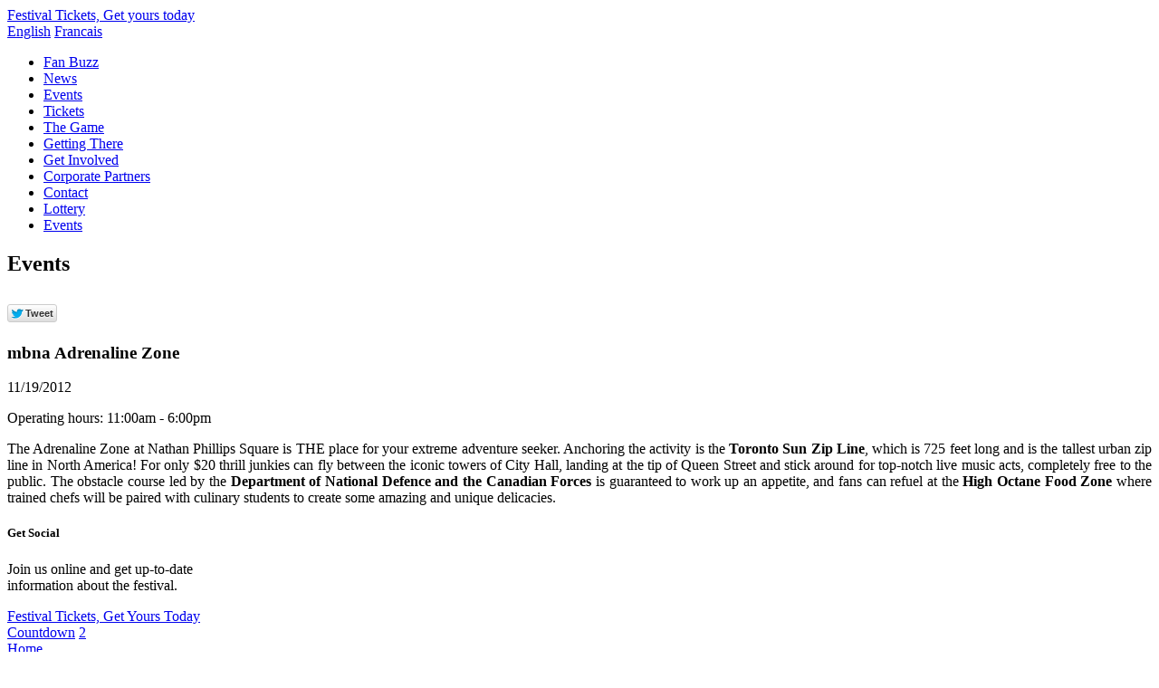

--- FILE ---
content_type: text/html; charset=utf-8
request_url: https://www.100thgreycupfestival.ca/en/events/detail/mbna-adrenaline-zone-11-19-11-00/
body_size: 7571
content:
<!DOCTYPE HTML PUBLIC "-//W3C//DTD HTML 4.01//EN" "http://www.w3.org/TR/html4/strict.dtd">
<html xmlns="http://www.w3.org/1999/xhtml" xml:lang="en" lang="en">
<head>
	<meta http-equiv="Content-Type" content="text/html; charset=UTF-8"/>
<title>
	100th Grey Cup Festival 2012 - Events
</title>
	<link rel="canonical" href="https://100thgreycupfestival.ca/en/events/detail/mbna-adrenaline-zone-11-19-11-00/" />
<meta name="keywords" content="mbna Adrenaline Zone,"/><meta name="description" content="mbna Adrenaline Zone"/>
    <link href="../../../../asset.axd_name_css_v_1.0.0.1.css" rel="stylesheet" type="text/css"/>
    <!--[if IE 7]><link href="/includes/ie7.css" rel="stylesheet" type="text/css" /><![endif]-->
    <!--[if IE 8]><link href="/includes/ie8.css" rel="stylesheet" type="text/css" /><![endif]-->
    <!--[if IE 9]><link href="/includes/ie9.css" rel="stylesheet" type="text/css" /><![endif]-->
  <script type="text/javascript">
    var gaJsHost = (("https:" == document.location.protocol) ? "https://ssl." : "http://www.");
    document.write(unescape("%3Cscript src='" + gaJsHost + "google-analytics.com/ga.js' type='text/javascript'%3E%3C/script%3E"));
  </script>
  <script type="text/javascript">
    try {
      var pageTracker = _gat._getTracker("UA-9442661-13");
    pageTracker._setDomainName("100thgreycupfestival.ca");
    pageTracker._trackPageview();
    } catch(err) {}
  </script>
</head>
<body>
    <form method="post" action="../../../../en/events/detail/mbna-adrenaline-zone-11-19-11-00/" id="ctl08">
<input type="hidden" name="__VIEWSTATE" id="__VIEWSTATE" value="/[base64]/2NPAO2cyGkUOm8D6mMsxbhQokqc0="/>
<script type="text/javascript">
//<![CDATA[
var contentTitle='mbna Adrenaline Zone';
var language='en';
var __cultureInfo = {"name":"en","numberFormat":{"CurrencyDecimalDigits":2,"CurrencyDecimalSeparator":".","IsReadOnly":false,"CurrencyGroupSizes":[3],"NumberGroupSizes":[3],"PercentGroupSizes":[3],"CurrencyGroupSeparator":",","CurrencySymbol":"$","NaNSymbol":"NaN","CurrencyNegativePattern":0,"NumberNegativePattern":1,"PercentPositivePattern":0,"PercentNegativePattern":0,"NegativeInfinitySymbol":"-Infinity","NegativeSign":"-","NumberDecimalDigits":2,"NumberDecimalSeparator":".","NumberGroupSeparator":",","CurrencyPositivePattern":0,"PositiveInfinitySymbol":"Infinity","PositiveSign":"+","PercentDecimalDigits":2,"PercentDecimalSeparator":".","PercentGroupSeparator":",","PercentSymbol":"%","PerMilleSymbol":"‰","NativeDigits":["0","1","2","3","4","5","6","7","8","9"],"DigitSubstitution":1},"dateTimeFormat":{"AMDesignator":"AM","Calendar":{"MinSupportedDateTime":"\/Date(-62135571600000)\/","MaxSupportedDateTime":"\/Date(253402300799999)\/","AlgorithmType":1,"CalendarType":1,"Eras":[1],"TwoDigitYearMax":2029,"IsReadOnly":false},"DateSeparator":"/","FirstDayOfWeek":0,"CalendarWeekRule":0,"FullDateTimePattern":"dddd, MMMM dd, yyyy h:mm:ss tt","LongDatePattern":"dddd, MMMM dd, yyyy","LongTimePattern":"h:mm:ss tt","MonthDayPattern":"MMMM dd","PMDesignator":"PM","RFC1123Pattern":"ddd, dd MMM yyyy HH\u0027:\u0027mm\u0027:\u0027ss \u0027GMT\u0027","ShortDatePattern":"M/d/yyyy","ShortTimePattern":"h:mm tt","SortableDateTimePattern":"yyyy\u0027-\u0027MM\u0027-\u0027dd\u0027T\u0027HH\u0027:\u0027mm\u0027:\u0027ss","TimeSeparator":":","UniversalSortableDateTimePattern":"yyyy\u0027-\u0027MM\u0027-\u0027dd HH\u0027:\u0027mm\u0027:\u0027ss\u0027Z\u0027","YearMonthPattern":"MMMM, yyyy","AbbreviatedDayNames":["Sun","Mon","Tue","Wed","Thu","Fri","Sat"],"ShortestDayNames":["Su","Mo","Tu","We","Th","Fr","Sa"],"DayNames":["Sunday","Monday","Tuesday","Wednesday","Thursday","Friday","Saturday"],"AbbreviatedMonthNames":["Jan","Feb","Mar","Apr","May","Jun","Jul","Aug","Sep","Oct","Nov","Dec",""],"MonthNames":["January","February","March","April","May","June","July","August","September","October","November","December",""],"IsReadOnly":false,"NativeCalendarName":"Gregorian Calendar","AbbreviatedMonthGenitiveNames":["Jan","Feb","Mar","Apr","May","Jun","Jul","Aug","Sep","Oct","Nov","Dec",""],"MonthGenitiveNames":["January","February","March","April","May","June","July","August","September","October","November","December",""]},"eras":[1,"A.D.",null,0]};//]]>
</script>
<script src="../../../../script/tvVGrPEuQhYZwrDqE9amsiN4SKbYo_-pCfxgf-jsR_n3ksBYqkp7sKrndKmQxvgKR1E7Ii8CD-0RE0_t_ffffffffbd2983fc_js_kzu2wzqtn58rjitcds34gq_axd.js" type="text/javascript"></script>
<input type="hidden" name="__EVENTVALIDATION" id="__EVENTVALIDATION" value="/wEWCgLov8asDwLp/sfpCALf490eAreAgKkNArmOpdAEAt7Xj9UCAt3Xj9UCAuCb7dAOAuSR7PUCAryF5YMFc2oyjsc75c3nkDHuvAvDvTIyG8xikXIUUA1uIkA4z9Q="/>
       <div class="shadowContainer">
    <div class="mainContainer">
        <div class="headerContainer">
                           <div class="leaderboardAd">
	<a href="/" target="_blank"></a>
</div>
            <a href="../../../../en/tickets/" class="festivalTicketsSmallBtn">Festival Tickets, Get yours today</a>
            <div class="clear"></div>
            <div class="bannerContainer">
                <span class="topLeft"></span>
                <span class="topRight"></span>
                <span class="bottomLeft"></span>
                <span class="bottomRight"></span>
              	<span class="invitationNation"><a href="../../../../en/home/"></a></span>
              	<span class="greycupLogo"><a href="../../../../en/home/"></a></span>
              	<div class="langNav"></div>
                <a href="/" class="englishBtn">English</a>
                <a href="../../../../fr/home/" class="frenchBtn">Francais</a>
            </div> <!-- end #bannerContainer -->
            <div class="navigationContainer">
               <ul>
        <li id="MainContent_ctl00_ctl05_repeater_listItem_0" class="nav1"><a href="../../../../en/fan-buzz/" id="MainContent_ctl00_ctl05_repeater_link_0">Fan Buzz</a></li>       
        <li id="MainContent_ctl00_ctl05_repeater_listItem_1" class="nav2"><a href="../../../../en/news/" id="MainContent_ctl00_ctl05_repeater_link_1">News</a></li>       
        <li id="MainContent_ctl00_ctl05_repeater_listItem_2" class="nav3"><a href="../../../../en/events/" id="MainContent_ctl00_ctl05_repeater_link_2">Events</a></li>       
        <li id="MainContent_ctl00_ctl05_repeater_listItem_3" class="nav4"><a href="../../../../en/tickets/" id="MainContent_ctl00_ctl05_repeater_link_3">Tickets</a></li>       
        <li id="MainContent_ctl00_ctl05_repeater_listItem_4" class="nav5"><a href="../../../../en/the-game/" id="MainContent_ctl00_ctl05_repeater_link_4">The Game</a></li>       
        <li id="MainContent_ctl00_ctl05_repeater_listItem_5" class="nav6"><a href="../../../../en/getting-there/" id="MainContent_ctl00_ctl05_repeater_link_5">Getting There</a></li>       
        <li id="MainContent_ctl00_ctl05_repeater_listItem_6" class="nav7"><a href="../../../../en/get-involved/" id="MainContent_ctl00_ctl05_repeater_link_6">Get Involved</a></li>       
        <li id="MainContent_ctl00_ctl05_repeater_listItem_7" class="nav8"><a href="../../../../en/corporate-partners/" id="MainContent_ctl00_ctl05_repeater_link_7">Corporate Partners</a></li>       
        <li id="MainContent_ctl00_ctl05_repeater_listItem_8" class="nav9"><a href="../../../../en/contact-us/" id="MainContent_ctl00_ctl05_repeater_link_8">Contact</a></li>       
        <li id="MainContent_ctl00_ctl05_repeater_listItem_9" class="nav10"><a href="../../../../en/lottery/" id="MainContent_ctl00_ctl05_repeater_link_9">Lottery</a></li>       
        <li id="MainContent_ctl00_ctl05_repeater_listItem_10" class="nav11"><a href="../../../../en/events-demo/" id="MainContent_ctl00_ctl05_repeater_link_10">Events</a></li>       
    </ul>
            </div> <!-- end #navigationContainer -->
        </div> <!-- end #headerContainer -->
        <div class="clear"></div>
        <div class="contentContainer">
            <div class="contentLeft">
                <div class="contentLeftContainer">
    <div class="content">
        <h2>
	Events</h2>
<div>
<div class="socialContainer">
    <div class="facebook" id="fb-root">
        <fb:like href="http://greycupnewsarticlelink.com" id="shareFB" send="false" show_faces="false" font="arial" layout="button_count"></fb:like>
    </div>
    <div class="twitter">
        <a id="shareTwitter" href="https://twitter.com/share" class="twitter-share-button" data-url="http://greycupnewsarticlelink.com/" data-text="Title of News Article" data-lang="en" data-hashtags="cfl"></a>
    </div>
    <div class="google">
        <g:plusone size="medium" id="shareGoogle" href="http://greycupnewsarticlelink.com"></g:plusone>
    </div>
</div> <!-- end #socialContainer -->
<h3 id="MainContent_ctl00_ctl12_i_title">mbna Adrenaline Zone</h3>
<p id="MainContent_ctl00_ctl12_i_date" class="date">11/19/2012</p>
<center></center>
<p><p style="text-align: justify">
	Operating hours: 11:00am - 6:00pm</p>
<p style="text-align: justify">
	The Adrenaline Zone at Nathan Phillips Square is THE place for your extreme adventure seeker. Anchoring the activity is the <strong>Toronto</strong> <strong>Sun Zip Line</strong>, which&nbsp;is 725 feet long and is the tallest urban zip line in North America!&nbsp;For only $20 thrill junkies can fly between the iconic towers of City Hall, landing at the tip of Queen Street and&nbsp;stick around for top-notch live music acts, completely free to the public.&nbsp;The obstacle course led by the <strong>Department of National Defence and the Canadian Forces </strong>is guaranteed to work up an appetite, and fans can refuel at the <strong>High Octane Food Zone</strong> where trained chefs will be paired with culinary students to create some amazing and unique delicacies.</p>
</p>
</div>
    </div> <!-- end #content -->
</div> <!-- end contentLeftContainer -->
                <div class="clear"></div>
            </div> <!-- end #contentLeft -->
            <div class="contentRight">
                   <div class="bigBoxAd">
	<a href="/" target="_blank"></a>
</div>
				<div class="getSocialContainer">
                    <div class="getSocialContent">
                        <h5>Get Social</h5>
                        <p>Join us online and get up-to-date<br>information about the festival.</p>
                        <a href="https://www.facebook.com/100thGreyCup" target="_blank"></a>
                        <a href="https://twitter.com/#!/100thGreyCup" target="_blank"></a>
                        <a href="https://www.youtube.com/user/cfltv" target="_blank"></a>
                        <a href="https://plus.google.com/111785927682886241347/" target="_blank"></a>
                    </div> <!-- end #getSocialContent -->
                </div> <!-- end #getSocialContainer -->
<a href="../../../../en/tickets/" class="festivalTicketsBtn">Festival Tickets, Get Yours Today</a>
<div class="clear"></div>
<div class="tickerBtn">
  <a href="../../../../en/100daysout/" class="tickerBanner">Countdown</a>
  <a href="../../../../en/100daysout/"><span>2</span></a>
</div> <!-- end #tickerBtn -->
<div class="rightBlueContainer appContainer" style="display: none;">
     <center></center>
     <p> Scan the QR code to download the 100th Grey Cup Festival Mobile App!</p>
     <p><br><br>By downloading this unique application, you'll get exclusive information and details about the 100th Grey Cup Festival including:</p>
     <ul>
     	<li>Event notifications</li>
     	<li>News Updates</li>
     	<li>Ticket Sales</li>
     	<li>and more</li>
     </ul>
</div> <!-- end #rightBlueContainer -->
                   <div class="clear"></div>
            </div> <!-- end #contentRight -->
        </div> <!-- end #contentContainer -->
        <div class="clear"></div>
        <div class="footerContainer">
                        <div class="footerNavLeft">
        <a href="../../../../en/home/" id="MainContent_ctl00_ctl31_repeater_link_0">Home</a><br>
        <a href="../../../../en/fan-buzz/" id="MainContent_ctl00_ctl31_repeater_link_1">Fan Buzz</a><br>
        <a href="../../../../en/news/" id="MainContent_ctl00_ctl31_repeater_link_2">News</a><br>
        <a href="../../../../en/events/" id="MainContent_ctl00_ctl31_repeater_link_3">Events</a><br>
        <a href="../../../../en/tickets/" id="MainContent_ctl00_ctl31_repeater_link_4">Tickets</a><br>
        <a href="../../../../en/the-game/" id="MainContent_ctl00_ctl31_repeater_link_5">The Game</a><br>
    </div>
<div class="footerNavRight">
        <a href="../../../../en/getting-there/" id="MainContent_ctl00_ctl31_repeater1_link_0">Getting There</a><br>       
        <a href="../../../../en/get-involved/" id="MainContent_ctl00_ctl31_repeater1_link_1">Get Involved</a><br>       
        <a href="../../../../en/corporate-partners/" id="MainContent_ctl00_ctl31_repeater1_link_2">Corporate Partners</a><br>       
        <a href="../../../../en/contact-us/" id="MainContent_ctl00_ctl31_repeater1_link_3">Contact</a><br>       
    </div>
            <div class="footerVertDividerLeft"></div>
            <div class="footerSocial">
                <h4>Follow the Festival</h4>
                <a href="https://www.facebook.com/100thGreyCup" target="_blank"></a>
                <a href="https://twitter.com/#!/100thGreyCup" target="_blank"></a>
                <a href="https://www.youtube.com/user/cfltv" target="_blank"></a>
                <a href="https://plus.google.com/111785927682886241347/" target="_blank"></a>
            </div> <!-- end #footerSocial -->
			<div class="footerNewsletter">
                <h4>Sign Up for Our Newsletter</h4>
                <input type="text" value="Enter Email Address" onfocus="clearText(this)" onblur="clearText(this)" id="newsletterEmail"> <a href="#" class="footerSubmitBtn showNewsletter">Submit</a>
            </div> <!-- end #footerNewsletter -->
            <div class="footerVertDividerRight"></div>
			<div class="footerPartners">
                <h4>Premiere Corporate Partners</h4>
              	<a href="http://www.scotiabank.com/ca/en/0,0,2,00.html" target="_blank"></a>
              	<a href="http://www.molsoncanadian.ca/en/Index.aspx" target="_blank"></a>
              	<a href="http://www.torontosun.com/" target="_blank"></a><br>
              	<a href="http://www.nationalpost.com/index.html" target="_blank"></a>
                <a href="http://www.nissan.ca/" target="_blank"></a>
                <a href="http://telus.com/regionselect.html" target="_blank"></a>
            </div> <!-- end #footerPartners -->
            <div class="footerHorizontalDivider">
                <div class="fleft">Copyright &copy; 100th Grey Cup Festival</div>
              <div class="fright"><a href="../../../../en/privacy-policy/">Privacy Policy</a> | <a href="http://cfl.ca/page/terms-of-use" target="_blank">Terms of Use</a></div>
            </div>
            <span class="footerLogo"></span>
        </div> <!-- end #footerContainer -->
        <!-- DISPLAY YOUTUBE VIDEO PLAYER -->
        <div class="overlay_mediaContainer" style="display: none;">
            <a href="#" class="closeBtn" id="closeVideo">Close</a>
            <div id="player"></div>
        </div>
                <div class="overlay_newsletterContainer" style="display: none;">
            <a href="#" class="closeBtn" id="closeForm">Close</a>
            <div class="formContainer">
              <div id="MainContent_ctl00_ctl35_i_pnlNewsletterSignup">
            <h5>Sign Up For Our Newsletter</h5>
            <div id="MainContent_ctl00_ctl35_thankYouArea" class="alert-error" style="display:none;">
                <p>Thanks for signing up!</p>
            </div><div class="clear"></div>
            <div id="MainContent_ctl00_ctl35_optInErrorArea" class="alert-error" style="display:none;">
                <p>To sign up, you must confirm you would like to be opted in to at least one communication.</p>
            </div><div class="clear"></div>
            <div id="MainContent_ctl00_ctl35_emailExistsArea" class="alert-error" style="display:none;">
                <p>The email address entered is already in our database. Thank you.</p>
            </div><div class="clear"></div>
            <p class="legal red">* Required</p>
            <label>First Name<sup>*</sup></label>
            <input name="ctl00$MainContent$ctl00$ctl35$in_firstname" type="text" id="MainContent_ctl00_ctl35_in_firstname" class=""/>
            <br>
            <label>Last Name<sup>*</sup></label>
            <input name="ctl00$MainContent$ctl00$ctl35$in_lastname" type="text" id="MainContent_ctl00_ctl35_in_lastname" class=""/>
            <br>
            <label>Email<sup>*</sup></label>
            <input name="ctl00$MainContent$ctl00$ctl35$in_email" type="text" id="MainContent_ctl00_ctl35_in_email" class="newsletterEmail" onblur="clearText(this)" onfocus="clearText(this)"/>
            <br>
            <label>Phone<sup>*</sup></label>
            <input name="ctl00$MainContent$ctl00$ctl35$in_phone" type="text" id="MainContent_ctl00_ctl35_in_phone" class=""/>
            <br>
            <input name="ctl00$MainContent$ctl00$ctl35$in_opt1" type="checkbox" id="MainContent_ctl00_ctl35_in_opt1"/>
            <label class="optIn">Opt in for future communication from the 100th Grey Cup Festival and the Toronto Argonauts Football Club.</label>
            <br><br><br>
            <div class="clear"></div>
            <input name="ctl00$MainContent$ctl00$ctl35$in_opt2" type="checkbox" id="MainContent_ctl00_ctl35_in_opt2"/>
            <label class="optIn">Opt in for future communication from the CFL and its member teams.</label>
            <br><br><br>
            <label>Verification Code<sup>*</sup></label>
            <input name="ctl00$MainContent$ctl00$ctl35$in_captcha" type="text" id="MainContent_ctl00_ctl35_in_captcha" class=""/>
            <a id="MainContent_ctl00_ctl35_i_btnRefreshCaptcha" href="javascript:__doPostBack('ctl00$MainContent$ctl00$ctl35$i_btnRefreshCaptcha','')"><input type="hidden" name="newsletter-signup-captcha" value="0172518b32a94bb0ba036c2687f4f9b8"/>
</a>
            <br>
            <p class="formInstruction">Type in the content you see in the box to the top.<br>Click the image to see a different image.</p>
            <input type="submit" name="ctl00$MainContent$ctl00$ctl35$i_btnSubmit" value="Submit" onclick="javascript:WebForm_DoPostBackWithOptions(new WebForm_PostBackOptions(&quot;/&quot;/&quot;&quot;/&quot;&quot;, &quot;&quot;, false, false))" id="MainContent_ctl00_ctl35_i_btnSubmit" class="submitBtn"/>
</div>            
            </div> <!-- end #formContainer -->
        </div> <!-- end #overlay_newsletterContainer -->
    </div> <!-- end #mainContainer -->
  	<div class="clear"></div>
</div> <!-- end #shadowContainer -->
<div class="fogOverlay" style="display: none;"></div>
    </form>
<script type="text/javascript" src="../../../../asset.axd_name_js_v_1.0.0.1.js"></script>
<script type="text/javascript">
//<![CDATA[
jQuery(document).ready(function(){
$('body').addClass('events').addClass('en');
            // NEWSLETTER FORM
            $(".showNewsletter").click(function() {                            
                $(".fogOverlay, .overlay_newsletterContainer").hide().fadeIn(500);
                $(".newsletterEmail").attr("value",$("#newsletterEmail").val());
                $(".alert-error").hide();
                return false;
            });
});
//]]>
</script>    
    <script type="text/javascript" src="https://connect.facebook.net/en_US/all.js#xfbml=1"></script>
    <script type="text/javascript" src="../../../../widgets.js"></script>
    <script type="text/javascript">
        (function () {
            var po = document.createElement('script'); po.type = 'text/javascript'; po.async = true;
            po.src = '../../../../js/plusone.js';
            var s = document.getElementsByTagName('script')[0]; s.parentNode.insertBefore(po, s);
        })();
    </script>
<script defer src="https://static.cloudflareinsights.com/beacon.min.js/vcd15cbe7772f49c399c6a5babf22c1241717689176015" integrity="sha512-ZpsOmlRQV6y907TI0dKBHq9Md29nnaEIPlkf84rnaERnq6zvWvPUqr2ft8M1aS28oN72PdrCzSjY4U6VaAw1EQ==" data-cf-beacon='{"version":"2024.11.0","token":"63fe6b38855141b7b722657cdf33a9d2","r":1,"server_timing":{"name":{"cfCacheStatus":true,"cfEdge":true,"cfExtPri":true,"cfL4":true,"cfOrigin":true,"cfSpeedBrain":true},"location_startswith":null}}' crossorigin="anonymous"></script>
</body>
</html>

--- FILE ---
content_type: text/css
request_url: https://www.100thgreycupfestival.ca/asset.axd_name_css_v_1.0.0.1.css
body_size: 3077
content:
<!DOCTYPE html>
<html lang="en-US">
<head>
<meta charset="UTF-8" />
<meta name="viewport" content="width=device-width" />
<title>100th Grey Cup Festival</title>
<link rel="profile" href="http://gmpg.org/xfn/11" />
<link rel="pingback" href="http://100thgreycupfestival.ca/xmlrpc.php" />
<!--[if lt IE 9]>
<script src="http://100thgreycupfestival.ca/wp-content/themes/mog/js/html5.js" type="text/javascript"></script>
<![endif]-->
<link rel="alternate" type="application/rss+xml" title="100th Grey Cup Festival &raquo; Feed" href="http://100thgreycupfestival.ca/feed" />
<link rel="alternate" type="application/rss+xml" title="100th Grey Cup Festival &raquo; Comments Feed" href="http://100thgreycupfestival.ca/comments/feed" />
<link rel='stylesheet' id='opensans-css'  href='//fonts.googleapis.com/css?family=Open+Sans&#038;ver=3.5.2' type='text/css' media='all' />
<link rel='stylesheet' id='josefinslab-css'  href='//fonts.googleapis.com/css?family=Josefin+Slab%3A600&#038;ver=3.5.2' type='text/css' media='all' />
<link rel='stylesheet' id='style-css'  href='http://100thgreycupfestival.ca/wp-content/themes/mog/style.css?ver=3.5.2' type='text/css' media='all' />
<link rel='stylesheet' id='main-css'  href='http://100thgreycupfestival.ca/wp-content/themes/mog/main.css?ver=3.5.2' type='text/css' media='all' />
<script type='text/javascript' src='http://100thgreycupfestival.ca/wp-includes/js/jquery/jquery.js?ver=1.8.3'></script>
<link rel="EditURI" type="application/rsd+xml" title="RSD" href="http://100thgreycupfestival.ca/xmlrpc.php?rsd" />
<link rel="wlwmanifest" type="application/wlwmanifest+xml" href="http://100thgreycupfestival.ca/wp-includes/wlwmanifest.xml" /> 
<meta name="generator" content="WordPress 3.5.2" />

<!-- All in One SEO Pack 2.0.2 by Michael Torbert of Semper Fi Web Design[122,168] -->
<meta name="description" content="http://www.youtube.com/watch?v=KQwgjXiVv1c The Toronto Argonauts capped off a great football season in 2012, with a crushing Grey Cup victory. The Argos faced" />

<link rel="canonical" href="http://100thgreycupfestival.ca" />
<!-- /all in one seo pack -->
<style type="text/css" id="custom-background-css">
body.custom-background { background-color: #ffffff; }
</style>
</head>

<body class="home blog custom-background">
<div id="page" class="hfeed site">
		<header id="masthead" class="site-header" role="banner">
		<hgroup>
			<h1 class="site-title"><a href="http://100thgreycupfestival.ca/" title="100th Grey Cup Festival" rel="home">100th Grey Cup Festival</a></h1>
			<h2 class="site-description">Grey Cup 2012</h2>
		</hgroup>

		<nav role="navigation" class="site-navigation main-navigation">
			<h1 class="assistive-text">Menu</h1>
			<div class="assistive-text skip-link"><a href="#content" title="Skip to content">Skip to content</a></div>

			<div class="menu"><ul id="menu-main-menu" class=""><li id="menu-item-72" class="menu-item menu-item-type-custom menu-item-object-custom current-menu-item current_page_item menu-item-home menu-item-72"><a href="http://100thgreycupfestival.ca/">Home</a>
<ul class="sub-menu">
	<li id="menu-item-66" class="menu-item menu-item-type-post_type menu-item-object-page menu-item-66"><a title="Home English" href="http://100thgreycupfestival.ca/en/home">Home English</a></li>
	<li id="menu-item-63" class="menu-item menu-item-type-post_type menu-item-object-page menu-item-63"><a title="Home French" href="http://100thgreycupfestival.ca/fr/home">Home French</a></li>
</ul>
</li>
<li id="menu-item-64" class="menu-item menu-item-type-post_type menu-item-object-page menu-item-64"><a title="Events" href="http://100thgreycupfestival.ca/en/events">Events</a></li>
<li id="menu-item-65" class="menu-item menu-item-type-post_type menu-item-object-page menu-item-65"><a title="Tickets" href="http://100thgreycupfestival.ca/en/tickets">Tickets</a>
<ul class="sub-menu">
	<li id="menu-item-75" class="menu-item menu-item-type-post_type menu-item-object-page menu-item-75"><a href="http://100thgreycupfestival.ca/page/grey-cup-tickets">grey-cup-tickets</a></li>
</ul>
</li>
<li id="menu-item-73" class="menu-item menu-item-type-post_type menu-item-object-page menu-item-73"><a title="Lottery" href="http://100thgreycupfestival.ca/en/lottery">Lottery</a></li>
<li id="menu-item-74" class="menu-item menu-item-type-post_type menu-item-object-page menu-item-74"><a title="Festival Events" href="http://100thgreycupfestival.ca/page/100th-grey-cup-festival-events">Festival Events</a></li>
</ul></div>		</nav><!-- .site-navigation .main-navigation -->
	</header><!-- #masthead .site-header -->

	<div id="main" class="site-main">

		<div id="primary" class="content-area">
			<div id="content" class="site-content" role="main">

											
					
<article id="post-77" class="post-77 post type-post status-publish format-standard hentry category-cfl-grey-cup">
	<header class="entry-header">
		<h1 class="entry-title"><a href="http://100thgreycupfestival.ca/cfl-grey-cup/2012-grey-cup-champions" title="Permalink to Argonauts beat Stampeders for the 2012 Grey Cup!" rel="bookmark">Argonauts beat Stampeders for the 2012 Grey Cup!</a></h1>

				<div class="entry-meta">
			<a href="http://100thgreycupfestival.ca/cfl-grey-cup/2012-grey-cup-champions" title="" rel="bookmark"><time class="entry-date" datetime=""></time></a><span class="byline"> by <span class="author vcard"><a class="url fn n" href="http://100thgreycupfestival.ca/author/hellokitty" title="View all posts by hellokitty" rel="author">hellokitty</a></span></span>		</div><!-- .entry-meta -->
			</header><!-- .entry-header -->

		<div class="entry-content">
		<p><iframe width="640" height="360" src="http://www.youtube.com/embed/KQwgjXiVv1c?feature=oembed" frameborder="0" allowfullscreen></iframe></p>
<p dir="ltr">The Toronto Argonauts capped off a great football season in 2012, with a crushing Grey Cup victory. The Argos faced off against the Stampeders at the Roger&#8217;s Centre in Toronto amidst thousands of blue and white fans cheering on the home team. A tight defense was played by both teams, as interceptions only happened on few occasions. Wide receiver Chad Owens traversed the field throughout the first half of the game, leading the team in yards. The game finished for him after the 3rd quarter when he tore a ligament in his calf, while being tackled by the opposing team&#8217;s linebacker. He managed 1 touchdown before injury.</p>
<p>Calgary was led by quarterback Drew Tate who threw 10,000 yards for the season. In the 2nd quarter Tate threw an incomplete pass that then gave possession to Toronto, who converted for a field goal. Calgary coach Hufnagel was fuming and challenged the kick arguing the punter crossed the line of scrimmage, but  referees  did not rule in his favour.</p>
<p>By half time the Argos will well positioned in the Stampeder&#8217;s end zone, but couldn&#8217;t manage to throw a touch down pass or run into the end zone. They opted for a field goal, putting them ahead by 9 points when the clock ran out.</p>
<p>The Argos pulled ahead in the final quarter,  with  quarterback Ricky Ray  throwing two consecutive touchdown passes that sealed the team’s fate as the 2012 Grey Cup  winners.   Up until that point in the game it was neck and neck with  the occasional play that caught fans off guard. Toronto fans were loud and rowdy with reported beer sales of $500,000 , they were ready to cheer for their team.</p>
<p>The best part of the game was the celebration with Toronto Argonauts team and family members rushing the field to celebrate the win. The game was televised nationally and Canadians, or perhaps Torontonians celebrated in pubs and homes across Ontario.</p>
			</div><!-- .entry-content -->
	
	<footer class="entry-meta">
								<span class="cat-links">
				Posted in <a href="http://100thgreycupfestival.ca/category/cfl-grey-cup" title="View all posts in CFL-Grey-Cup" rel="category tag">CFL-Grey-Cup</a>			</span>
			
					
		
			</footer><!-- .entry-meta -->
</article><!-- #post-77 -->

				
				
			
			</div><!-- #content .site-content -->
		</div><!-- #primary .content-area -->

		<div id="secondary" class="widget-area" role="complementary">
				<aside id="search" class="widget widget_search">
						<form method="get" id="searchform" action="http://100thgreycupfestival.ca/" role="search">
		<label for="s" class="assistive-text">Search</label>
		<input type="text" class="field" name="s" value="" id="s" placeholder="Search &hellip;" />
		<input type="submit" class="submit" name="submit" id="searchsubmit" value="Search" />
	</form>
				</aside>
										<aside id="archives" class="widget">
					<h1 class="widget-title">Archives</h1>
					<ul>
							<li><a href='http://100thgreycupfestival.ca/2013/07' title='July 2013'>July 2013</a></li>
					</ul>
				</aside>

				

				<div style="clear:both;"></div>

					</div><!-- #secondary .widget-area -->

	</div><!-- #main .site-main -->

	

<script type='text/javascript' src='http://100thgreycupfestival.ca/wp-content/themes/mog/js/small-menu.js?ver=20120206'></script>

</body>
</html><!--
     FILE ARCHIVED ON 19:56:00 Jul 23, 2013 AND RETRIEVED FROM THE
     INTERNET ARCHIVE ON 14:56:40 Apr 22, 2022.
     JAVASCRIPT APPENDED BY WAYBACK MACHINE, COPYRIGHT INTERNET ARCHIVE.

     ALL OTHER CONTENT MAY ALSO BE PROTECTED BY COPYRIGHT (17 U.S.C.
     SECTION 108(a)(3)).
-->
<!--
playback timings (ms):
  captures_list: 197.783
  exclusion.robots: 0.103
  exclusion.robots.policy: 0.094
  cdx.remote: 0.068
  esindex: 0.01
  LoadShardBlock: 159.519 (3)
  PetaboxLoader3.datanode: 224.323 (4)
  CDXLines.iter: 18.327 (3)
  load_resource: 192.288
  PetaboxLoader3.resolve: 59.507
-->

--- FILE ---
content_type: application/javascript; charset=utf-8
request_url: https://www.100thgreycupfestival.ca/script/tvVGrPEuQhYZwrDqE9amsiN4SKbYo_-pCfxgf-jsR_n3ksBYqkp7sKrndKmQxvgKR1E7Ii8CD-0RE0_t_ffffffffbd2983fc_js_kzu2wzqtn58rjitcds34gq_axd.js
body_size: 2949
content:
<!DOCTYPE html>
<html lang="en-US">
<head>
<meta charset="UTF-8" />
<meta name="viewport" content="width=device-width" />
<title>100th Grey Cup Festival</title>
<link rel="profile" href="http://gmpg.org/xfn/11" />
<link rel="pingback" href="http://100thgreycupfestival.ca/xmlrpc.php" />
<!--[if lt IE 9]>
<script src="http://100thgreycupfestival.ca/wp-content/themes/mog/js/html5.js" type="text/javascript"></script>
<![endif]-->
<link rel="alternate" type="application/rss+xml" title="100th Grey Cup Festival &raquo; Feed" href="http://100thgreycupfestival.ca/feed" />
<link rel="alternate" type="application/rss+xml" title="100th Grey Cup Festival &raquo; Comments Feed" href="http://100thgreycupfestival.ca/comments/feed" />
<link rel='stylesheet' id='opensans-css'  href='//fonts.googleapis.com/css?family=Open+Sans&#038;ver=3.5.2' type='text/css' media='all' />
<link rel='stylesheet' id='josefinslab-css'  href='//fonts.googleapis.com/css?family=Josefin+Slab%3A600&#038;ver=3.5.2' type='text/css' media='all' />
<link rel='stylesheet' id='style-css'  href='http://100thgreycupfestival.ca/wp-content/themes/mog/style.css?ver=3.5.2' type='text/css' media='all' />
<link rel='stylesheet' id='main-css'  href='http://100thgreycupfestival.ca/wp-content/themes/mog/main.css?ver=3.5.2' type='text/css' media='all' />
<script type='text/javascript' src='http://100thgreycupfestival.ca/wp-includes/js/jquery/jquery.js?ver=1.8.3'></script>
<link rel="EditURI" type="application/rsd+xml" title="RSD" href="http://100thgreycupfestival.ca/xmlrpc.php?rsd" />
<link rel="wlwmanifest" type="application/wlwmanifest+xml" href="http://100thgreycupfestival.ca/wp-includes/wlwmanifest.xml" /> 
<meta name="generator" content="WordPress 3.5.2" />

<!-- All in One SEO Pack 2.0.2 by Michael Torbert of Semper Fi Web Design[122,168] -->
<meta name="description" content="http://www.youtube.com/watch?v=KQwgjXiVv1c The Toronto Argonauts capped off a great football season in 2012, with a crushing Grey Cup victory. The Argos faced" />

<link rel="canonical" href="http://100thgreycupfestival.ca" />
<!-- /all in one seo pack -->
<style type="text/css" id="custom-background-css">
body.custom-background { background-color: #ffffff; }
</style>
</head>

<body class="home blog custom-background">
<div id="page" class="hfeed site">
		<header id="masthead" class="site-header" role="banner">
		<hgroup>
			<h1 class="site-title"><a href="http://100thgreycupfestival.ca/" title="100th Grey Cup Festival" rel="home">100th Grey Cup Festival</a></h1>
			<h2 class="site-description">Grey Cup 2012</h2>
		</hgroup>

		<nav role="navigation" class="site-navigation main-navigation">
			<h1 class="assistive-text">Menu</h1>
			<div class="assistive-text skip-link"><a href="#content" title="Skip to content">Skip to content</a></div>

			<div class="menu"><ul id="menu-main-menu" class=""><li id="menu-item-72" class="menu-item menu-item-type-custom menu-item-object-custom current-menu-item current_page_item menu-item-home menu-item-72"><a href="http://100thgreycupfestival.ca/">Home</a>
<ul class="sub-menu">
	<li id="menu-item-66" class="menu-item menu-item-type-post_type menu-item-object-page menu-item-66"><a title="Home English" href="http://100thgreycupfestival.ca/en/home">Home English</a></li>
	<li id="menu-item-63" class="menu-item menu-item-type-post_type menu-item-object-page menu-item-63"><a title="Home French" href="http://100thgreycupfestival.ca/fr/home">Home French</a></li>
</ul>
</li>
<li id="menu-item-64" class="menu-item menu-item-type-post_type menu-item-object-page menu-item-64"><a title="Events" href="http://100thgreycupfestival.ca/en/events">Events</a></li>
<li id="menu-item-65" class="menu-item menu-item-type-post_type menu-item-object-page menu-item-65"><a title="Tickets" href="http://100thgreycupfestival.ca/en/tickets">Tickets</a>
<ul class="sub-menu">
	<li id="menu-item-75" class="menu-item menu-item-type-post_type menu-item-object-page menu-item-75"><a href="http://100thgreycupfestival.ca/page/grey-cup-tickets">grey-cup-tickets</a></li>
</ul>
</li>
<li id="menu-item-73" class="menu-item menu-item-type-post_type menu-item-object-page menu-item-73"><a title="Lottery" href="http://100thgreycupfestival.ca/en/lottery">Lottery</a></li>
<li id="menu-item-74" class="menu-item menu-item-type-post_type menu-item-object-page menu-item-74"><a title="Festival Events" href="http://100thgreycupfestival.ca/page/100th-grey-cup-festival-events">Festival Events</a></li>
</ul></div>		</nav><!-- .site-navigation .main-navigation -->
	</header><!-- #masthead .site-header -->

	<div id="main" class="site-main">

		<div id="primary" class="content-area">
			<div id="content" class="site-content" role="main">

											
					
<article id="post-77" class="post-77 post type-post status-publish format-standard hentry category-cfl-grey-cup">
	<header class="entry-header">
		<h1 class="entry-title"><a href="http://100thgreycupfestival.ca/cfl-grey-cup/2012-grey-cup-champions" title="Permalink to Argonauts beat Stampeders for the 2012 Grey Cup!" rel="bookmark">Argonauts beat Stampeders for the 2012 Grey Cup!</a></h1>

				<div class="entry-meta">
			<a href="http://100thgreycupfestival.ca/cfl-grey-cup/2012-grey-cup-champions" title="" rel="bookmark"><time class="entry-date" datetime=""></time></a><span class="byline"> by <span class="author vcard"><a class="url fn n" href="http://100thgreycupfestival.ca/author/hellokitty" title="View all posts by hellokitty" rel="author">hellokitty</a></span></span>		</div><!-- .entry-meta -->
			</header><!-- .entry-header -->

		<div class="entry-content">
		<p><iframe width="640" height="360" src="http://www.youtube.com/embed/KQwgjXiVv1c?feature=oembed" frameborder="0" allowfullscreen></iframe></p>
<p dir="ltr">The Toronto Argonauts capped off a great football season in 2012, with a crushing Grey Cup victory. The Argos faced off against the Stampeders at the Roger&#8217;s Centre in Toronto amidst thousands of blue and white fans cheering on the home team. A tight defense was played by both teams, as interceptions only happened on few occasions. Wide receiver Chad Owens traversed the field throughout the first half of the game, leading the team in yards. The game finished for him after the 3rd quarter when he tore a ligament in his calf, while being tackled by the opposing team&#8217;s linebacker. He managed 1 touchdown before injury.</p>
<p>Calgary was led by quarterback Drew Tate who threw 10,000 yards for the season. In the 2nd quarter Tate threw an incomplete pass that then gave possession to Toronto, who converted for a field goal. Calgary coach Hufnagel was fuming and challenged the kick arguing the punter crossed the line of scrimmage, but  referees  did not rule in his favour.</p>
<p>By half time the Argos will well positioned in the Stampeder&#8217;s end zone, but couldn&#8217;t manage to throw a touch down pass or run into the end zone. They opted for a field goal, putting them ahead by 9 points when the clock ran out.</p>
<p>The Argos pulled ahead in the final quarter,  with  quarterback Ricky Ray  throwing two consecutive touchdown passes that sealed the team’s fate as the 2012 Grey Cup  winners.   Up until that point in the game it was neck and neck with  the occasional play that caught fans off guard. Toronto fans were loud and rowdy with reported beer sales of $500,000 , they were ready to cheer for their team.</p>
<p>The best part of the game was the celebration with Toronto Argonauts team and family members rushing the field to celebrate the win. The game was televised nationally and Canadians, or perhaps Torontonians celebrated in pubs and homes across Ontario.</p>
			</div><!-- .entry-content -->
	
	<footer class="entry-meta">
								<span class="cat-links">
				Posted in <a href="http://100thgreycupfestival.ca/category/cfl-grey-cup" title="View all posts in CFL-Grey-Cup" rel="category tag">CFL-Grey-Cup</a>			</span>
			
					
		
			</footer><!-- .entry-meta -->
</article><!-- #post-77 -->

				
				
			
			</div><!-- #content .site-content -->
		</div><!-- #primary .content-area -->

		<div id="secondary" class="widget-area" role="complementary">
				<aside id="search" class="widget widget_search">
						<form method="get" id="searchform" action="http://100thgreycupfestival.ca/" role="search">
		<label for="s" class="assistive-text">Search</label>
		<input type="text" class="field" name="s" value="" id="s" placeholder="Search &hellip;" />
		<input type="submit" class="submit" name="submit" id="searchsubmit" value="Search" />
	</form>
				</aside>
										<aside id="archives" class="widget">
					<h1 class="widget-title">Archives</h1>
					<ul>
							<li><a href='http://100thgreycupfestival.ca/2013/07' title='July 2013'>July 2013</a></li>
					</ul>
				</aside>

				

				<div style="clear:both;"></div>

					</div><!-- #secondary .widget-area -->

	</div><!-- #main .site-main -->

	

<script type='text/javascript' src='http://100thgreycupfestival.ca/wp-content/themes/mog/js/small-menu.js?ver=20120206'></script>

</body>
</html><!--
     FILE ARCHIVED ON 19:56:00 Jul 23, 2013 AND RETRIEVED FROM THE
     INTERNET ARCHIVE ON 15:02:06 Apr 22, 2022.
     JAVASCRIPT APPENDED BY WAYBACK MACHINE, COPYRIGHT INTERNET ARCHIVE.

     ALL OTHER CONTENT MAY ALSO BE PROTECTED BY COPYRIGHT (17 U.S.C.
     SECTION 108(a)(3)).
-->
<!--
playback timings (ms):
  captures_list: 79.426
  exclusion.robots: 0.152
  exclusion.robots.policy: 0.141
  cdx.remote: 0.096
  esindex: 0.013
  LoadShardBlock: 36.14 (3)
  PetaboxLoader3.datanode: 87.47 (4)
  CDXLines.iter: 22.88 (3)
  load_resource: 566.017
  PetaboxLoader3.resolve: 509.669
-->

--- FILE ---
content_type: application/javascript; charset=utf-8
request_url: https://www.100thgreycupfestival.ca/asset.axd_name_js_v_1.0.0.1.js
body_size: 2983
content:
<!DOCTYPE html>
<html lang="en-US">
<head>
<meta charset="UTF-8" />
<meta name="viewport" content="width=device-width" />
<title>100th Grey Cup Festival</title>
<link rel="profile" href="http://gmpg.org/xfn/11" />
<link rel="pingback" href="http://100thgreycupfestival.ca/xmlrpc.php" />
<!--[if lt IE 9]>
<script src="http://100thgreycupfestival.ca/wp-content/themes/mog/js/html5.js" type="text/javascript"></script>
<![endif]-->
<link rel="alternate" type="application/rss+xml" title="100th Grey Cup Festival &raquo; Feed" href="http://100thgreycupfestival.ca/feed" />
<link rel="alternate" type="application/rss+xml" title="100th Grey Cup Festival &raquo; Comments Feed" href="http://100thgreycupfestival.ca/comments/feed" />
<link rel='stylesheet' id='opensans-css'  href='//fonts.googleapis.com/css?family=Open+Sans&#038;ver=3.5.2' type='text/css' media='all' />
<link rel='stylesheet' id='josefinslab-css'  href='//fonts.googleapis.com/css?family=Josefin+Slab%3A600&#038;ver=3.5.2' type='text/css' media='all' />
<link rel='stylesheet' id='style-css'  href='http://100thgreycupfestival.ca/wp-content/themes/mog/style.css?ver=3.5.2' type='text/css' media='all' />
<link rel='stylesheet' id='main-css'  href='http://100thgreycupfestival.ca/wp-content/themes/mog/main.css?ver=3.5.2' type='text/css' media='all' />
<script type='text/javascript' src='http://100thgreycupfestival.ca/wp-includes/js/jquery/jquery.js?ver=1.8.3'></script>
<link rel="EditURI" type="application/rsd+xml" title="RSD" href="http://100thgreycupfestival.ca/xmlrpc.php?rsd" />
<link rel="wlwmanifest" type="application/wlwmanifest+xml" href="http://100thgreycupfestival.ca/wp-includes/wlwmanifest.xml" /> 
<meta name="generator" content="WordPress 3.5.2" />

<!-- All in One SEO Pack 2.0.2 by Michael Torbert of Semper Fi Web Design[122,168] -->
<meta name="description" content="http://www.youtube.com/watch?v=KQwgjXiVv1c The Toronto Argonauts capped off a great football season in 2012, with a crushing Grey Cup victory. The Argos faced" />

<link rel="canonical" href="http://100thgreycupfestival.ca" />
<!-- /all in one seo pack -->
<style type="text/css" id="custom-background-css">
body.custom-background { background-color: #ffffff; }
</style>
</head>

<body class="home blog custom-background">
<div id="page" class="hfeed site">
		<header id="masthead" class="site-header" role="banner">
		<hgroup>
			<h1 class="site-title"><a href="http://100thgreycupfestival.ca/" title="100th Grey Cup Festival" rel="home">100th Grey Cup Festival</a></h1>
			<h2 class="site-description">Grey Cup 2012</h2>
		</hgroup>

		<nav role="navigation" class="site-navigation main-navigation">
			<h1 class="assistive-text">Menu</h1>
			<div class="assistive-text skip-link"><a href="#content" title="Skip to content">Skip to content</a></div>

			<div class="menu"><ul id="menu-main-menu" class=""><li id="menu-item-72" class="menu-item menu-item-type-custom menu-item-object-custom current-menu-item current_page_item menu-item-home menu-item-72"><a href="http://100thgreycupfestival.ca/">Home</a>
<ul class="sub-menu">
	<li id="menu-item-66" class="menu-item menu-item-type-post_type menu-item-object-page menu-item-66"><a title="Home English" href="http://100thgreycupfestival.ca/en/home">Home English</a></li>
	<li id="menu-item-63" class="menu-item menu-item-type-post_type menu-item-object-page menu-item-63"><a title="Home French" href="http://100thgreycupfestival.ca/fr/home">Home French</a></li>
</ul>
</li>
<li id="menu-item-64" class="menu-item menu-item-type-post_type menu-item-object-page menu-item-64"><a title="Events" href="http://100thgreycupfestival.ca/en/events">Events</a></li>
<li id="menu-item-65" class="menu-item menu-item-type-post_type menu-item-object-page menu-item-65"><a title="Tickets" href="http://100thgreycupfestival.ca/en/tickets">Tickets</a>
<ul class="sub-menu">
	<li id="menu-item-75" class="menu-item menu-item-type-post_type menu-item-object-page menu-item-75"><a href="http://100thgreycupfestival.ca/page/grey-cup-tickets">grey-cup-tickets</a></li>
</ul>
</li>
<li id="menu-item-73" class="menu-item menu-item-type-post_type menu-item-object-page menu-item-73"><a title="Lottery" href="http://100thgreycupfestival.ca/en/lottery">Lottery</a></li>
<li id="menu-item-74" class="menu-item menu-item-type-post_type menu-item-object-page menu-item-74"><a title="Festival Events" href="http://100thgreycupfestival.ca/page/100th-grey-cup-festival-events">Festival Events</a></li>
</ul></div>		</nav><!-- .site-navigation .main-navigation -->
	</header><!-- #masthead .site-header -->

	<div id="main" class="site-main">

		<div id="primary" class="content-area">
			<div id="content" class="site-content" role="main">

											
					
<article id="post-77" class="post-77 post type-post status-publish format-standard hentry category-cfl-grey-cup">
	<header class="entry-header">
		<h1 class="entry-title"><a href="http://100thgreycupfestival.ca/cfl-grey-cup/2012-grey-cup-champions" title="Permalink to Argonauts beat Stampeders for the 2012 Grey Cup!" rel="bookmark">Argonauts beat Stampeders for the 2012 Grey Cup!</a></h1>

				<div class="entry-meta">
			<a href="http://100thgreycupfestival.ca/cfl-grey-cup/2012-grey-cup-champions" title="" rel="bookmark"><time class="entry-date" datetime=""></time></a><span class="byline"> by <span class="author vcard"><a class="url fn n" href="http://100thgreycupfestival.ca/author/hellokitty" title="View all posts by hellokitty" rel="author">hellokitty</a></span></span>		</div><!-- .entry-meta -->
			</header><!-- .entry-header -->

		<div class="entry-content">
		<p><iframe width="640" height="360" src="http://www.youtube.com/embed/KQwgjXiVv1c?feature=oembed" frameborder="0" allowfullscreen></iframe></p>
<p dir="ltr">The Toronto Argonauts capped off a great football season in 2012, with a crushing Grey Cup victory. The Argos faced off against the Stampeders at the Roger&#8217;s Centre in Toronto amidst thousands of blue and white fans cheering on the home team. A tight defense was played by both teams, as interceptions only happened on few occasions. Wide receiver Chad Owens traversed the field throughout the first half of the game, leading the team in yards. The game finished for him after the 3rd quarter when he tore a ligament in his calf, while being tackled by the opposing team&#8217;s linebacker. He managed 1 touchdown before injury.</p>
<p>Calgary was led by quarterback Drew Tate who threw 10,000 yards for the season. In the 2nd quarter Tate threw an incomplete pass that then gave possession to Toronto, who converted for a field goal. Calgary coach Hufnagel was fuming and challenged the kick arguing the punter crossed the line of scrimmage, but  referees  did not rule in his favour.</p>
<p>By half time the Argos will well positioned in the Stampeder&#8217;s end zone, but couldn&#8217;t manage to throw a touch down pass or run into the end zone. They opted for a field goal, putting them ahead by 9 points when the clock ran out.</p>
<p>The Argos pulled ahead in the final quarter,  with  quarterback Ricky Ray  throwing two consecutive touchdown passes that sealed the team’s fate as the 2012 Grey Cup  winners.   Up until that point in the game it was neck and neck with  the occasional play that caught fans off guard. Toronto fans were loud and rowdy with reported beer sales of $500,000 , they were ready to cheer for their team.</p>
<p>The best part of the game was the celebration with Toronto Argonauts team and family members rushing the field to celebrate the win. The game was televised nationally and Canadians, or perhaps Torontonians celebrated in pubs and homes across Ontario.</p>
			</div><!-- .entry-content -->
	
	<footer class="entry-meta">
								<span class="cat-links">
				Posted in <a href="http://100thgreycupfestival.ca/category/cfl-grey-cup" title="View all posts in CFL-Grey-Cup" rel="category tag">CFL-Grey-Cup</a>			</span>
			
					
		
			</footer><!-- .entry-meta -->
</article><!-- #post-77 -->

				
				
			
			</div><!-- #content .site-content -->
		</div><!-- #primary .content-area -->

		<div id="secondary" class="widget-area" role="complementary">
				<aside id="search" class="widget widget_search">
						<form method="get" id="searchform" action="http://100thgreycupfestival.ca/" role="search">
		<label for="s" class="assistive-text">Search</label>
		<input type="text" class="field" name="s" value="" id="s" placeholder="Search &hellip;" />
		<input type="submit" class="submit" name="submit" id="searchsubmit" value="Search" />
	</form>
				</aside>
										<aside id="archives" class="widget">
					<h1 class="widget-title">Archives</h1>
					<ul>
							<li><a href='http://100thgreycupfestival.ca/2013/07' title='July 2013'>July 2013</a></li>
					</ul>
				</aside>

				

				<div style="clear:both;"></div>

					</div><!-- #secondary .widget-area -->

	</div><!-- #main .site-main -->

	

<script type='text/javascript' src='http://100thgreycupfestival.ca/wp-content/themes/mog/js/small-menu.js?ver=20120206'></script>

</body>
</html><!--
     FILE ARCHIVED ON 19:56:00 Jul 23, 2013 AND RETRIEVED FROM THE
     INTERNET ARCHIVE ON 14:57:04 Apr 22, 2022.
     JAVASCRIPT APPENDED BY WAYBACK MACHINE, COPYRIGHT INTERNET ARCHIVE.

     ALL OTHER CONTENT MAY ALSO BE PROTECTED BY COPYRIGHT (17 U.S.C.
     SECTION 108(a)(3)).
-->
<!--
playback timings (ms):
  captures_list: 83.743
  exclusion.robots: 0.179
  exclusion.robots.policy: 0.165
  RedisCDXSource: 21.082
  esindex: 0.009
  LoadShardBlock: 35.459 (3)
  PetaboxLoader3.datanode: 132.159 (4)
  CDXLines.iter: 23.537 (3)
  load_resource: 143.654
  PetaboxLoader3.resolve: 44.053
-->

--- FILE ---
content_type: application/javascript; charset=utf-8
request_url: https://www.100thgreycupfestival.ca/js/plusone.js
body_size: 2614
content:
var gapi=window.gapi=window.gapi||{};gapi._bs=new Date().getTime();(function(){var f=null,g=window,h="push",j="replace",l="length";var n=g,s=document,v=n.location,x=function(){},y=/\[native code\]/,B=function(a,b,c){return a[b]=a[b]||c},D=function(a){for(var b=0;b<this[l];b++)if(this[b]===a)return b;return-1},E=function(){var a;if((a=Object.create)&&y.test(a))a=a(f);else{a={};for(var b in a)a[b]=void 0}return a},F=B(n,"gapi",{});var G;G=B(n,"___jsl",E());B(G,"I",0);B(G,"hel",10);var H=function(){var a=v.href,b;if(G.dpo)b=G.h;else{b=G.h;var c=RegExp("([#].*&|[#])jsh=([^&#]*)","g"),e=RegExp("([?#].*&|[?#])jsh=([^&#]*)","g");if(a=a&&(c.exec(a)||e.exec(a)))try{b=decodeURIComponent(a[2])}catch(d){}}return b},J=function(a){return B(B(G,"H",E()),a,E())};var K=B(G,"perf",E()),M=B(K,"g",E()),aa=B(K,"i",E());B(K,"r",[]);E();E();var N=function(a,b,c){var e=K.r;"function"===typeof e?e(a,b,c):e[h]([a,b,c])},P=function(a,b,c){b&&0<b[l]&&(b=O(b),c&&0<c[l]&&(b+="___"+O(c)),28<b[l]&&(b=b.substr(0,28)+(b[l]-28)),c=b,b=B(aa,"_p",E()),B(b,c,E())[a]=(new Date).getTime(),N(a,"_p",c))},O=function(a){return a.join("__")[j](/\./g,"_")[j](/\-/g,"_")[j](/\,/g,"_")};var Q=E(),R=[],S;S={a:"callback",g:"sync",e:"config",c:"_c",d:"h",l:"platform",i:"jsl",TIMEOUT:"timeout",f:"ontimeout",k:"mh",j:"u"};R[h]([S.i,function(a){for(var b in a)if(Object.prototype.hasOwnProperty.call(a,b)){var c=a[b];"object"==typeof c?G[b]=B(G,b,[]).concat(c):B(G,b,c)}if(b=a[S.j])a=B(G,"us",[]),a[h](b),(b=/^https:(.*)$/.exec(b))&&a[h]("http:"+b[1])}]);var T=decodeURI("%73cript");Q.m=function(a){var b=G.ms||"https://apis.google.com";a=a[0];var c;if(!(c=!a))c=0<=a.indexOf("..");if(c)throw"Bad hint";return b+"/"+a[j](/^\//,"")};
var U=function(a){return a.join(",")[j](/\./g,"_")[j](/-/g,"_")},V=function(a,b){for(var c=[],e=0;e<a[l];++e){var d=a[e];d&&0>D.call(b,d)&&c[h](d)}return c},ba=/^[\/_a-zA-Z0-9,.\-!:=]+$/,ca=/^https?:\/\/[^\/\?#]+\.google\.com(:\d+)?\/[^\?#]+$/,da=/\/cb=/g,ea=/\/\//g,X=function(a){var b=s.createElement(T);b.setAttribute("src",a);b.async="true";(a=s.getElementsByTagName(T)[0])?a.parentNode.insertBefore(b,a):(s.head||s.body||s.documentElement).appendChild(b)},Z=function(a,b){var c=b||{};"function"==
typeof b&&(c={},c[S.a]=b);var e=c,d=e&&e[S.c];if(d)for(var k=0;k<R[l];k++){var m=R[k][0],p=R[k][1];p&&Object.prototype.hasOwnProperty.call(d,m)&&p(d[m],a,e)}e=a?a.split(":"):[];if(!(d=c[S.d]))if(d=H(),!d)throw"Bad hint";k=d;m=B(G,"ah",E());if(!m["::"]||!e[l])Y(e||[],c,k);else{d=[];for(p=f;p=e.shift();){var r=p.split("."),r=m[p]||m[r[1]&&"ns:"+r[0]||""]||k,w=d[l]&&d[d[l]-1]||f,z=w;if(!w||w.hint!=r)z={hint:r,b:[]},d[h](z);z.b[h](p)}var C=d[l];if(1<C){var A=c[S.a];A&&(c[S.a]=function(){0==--C&&A()})}for(;e=
d.shift();)Y(e.b,c,e.hint)}},Y=function(a,b,c){var e=a.sort();a=[];for(var d=void 0,k=0;k<e[l];k++){var m=e[k];m!=d&&a[h](m);d=m}a=a||[];var p=b[S.a],r=b[S.e],d=b[S.TIMEOUT],w=b[S.f],z=f,C=!1;if(d&&!w||!d&&w)throw"Timeout requires both the timeout parameter and ontimeout parameter to be set";var e=B(J(c),"r",[]).sort(),A=B(J(c),"L",[]).sort(),I=[].concat(e),W=function(a,b){if(C)return 0;n.clearTimeout(z);A[h].apply(A,q);var d=((F||{}).config||{}).update;d?d(r):r&&B(G,"cu",[])[h](r);if(b){P("me0",
a,I);try{$(function(){var a;a=c===H()?B(F,"_",E()):E();a=B(J(c),"_",a);b(a)})}finally{P("me1",a,I)}}p&&p();return 1};0<d&&(z=n.setTimeout(function(){C=!0;w()},d));var q=V(a,A);if(q[l]){var q=V(a,e),t=B(G,"CP",[]),u=t[l];t[u]=function(a){if(!a)return 0;P("ml1",q,I);var b=function(){t[u]=f;return W(q,a)};if(0<u&&t[u-1])t[u]=b;else for(b();(b=t[++u])&&b(););};if(q[l]){var L="loaded_"+G.I++;F[L]=function(a){t[u](a);F[L]=f};a=c.split(";");a=(d=Q[a.shift()])&&d(a);if(!a)throw"Bad hint:"+c;d=a=a[j]("__features__",
U(q))[j](/\/$/,"")+(e[l]?"/ed=1/exm="+U(e):"")+("/cb=gapi."+L);k=d.match(ea);m=d.match(da);if(!m||!(1===m[l]&&ca.test(d)&&ba.test(d)&&k&&1===k[l]))throw"Bad URL "+a;e[h].apply(e,q);P("ml0",q,I);b[S.g]||n.___gapisync?(b=a,"loading"!=s.readyState?X(b):s.write("<"+T+' src="'+encodeURI(b)+'"></'+T+">")):X(a)}else t[u](x)}else W(q)};var $=function(a){if(G.hee&&0<G.hel)try{return a()}catch(b){G.hel--,Z("debug_error",function(){g.___jsl.hefn(b)})}else return a()};F.load=function(a,b){return $(function(){return Z(a,b)})};M.bs0=g.gapi._bs||(new Date).getTime();N("bs0");M.bs1=(new Date).getTime();N("bs1");delete g.gapi._bs;})();
gapi.load("plusone-unsupported",{callback:window["gapi_onload"],_c:{"jsl":{"ci":{"services":{},"deviceType":"desktop","lexps":[69,71,98,96,79,74,45,17,86,82,92,94,61,90,30],"inline":{"css":1},"report":{},"oauth-flow":{},"isPlusUser":false,"iframes":{"additnow":{"methods":["launchurl"],"url":"https://apis.google.com/additnow/additnow.html?bsv"},"plus":{"methods":["onauth"],"url":":socialhost:/u/:session_index:/_/pages/badge?bsv"},":socialhost:":"https://plusone.google.com","plus_followers":{"params":{"url":""},"url":":socialhost:/_/im/_/widget/render/plus/followers?bsv"},"recobox":{"params":{"url":""},"url":":socialhost:/:session_prefix:_/widget/render/recobox?bsv"},"autocomplete":{"params":{"url":""},"url":":socialhost:/:session_prefix:_/widget/render/autocomplete?bsv"},"plus_share":{"params":{"url":""},"url":":socialhost:/:session_prefix:_/+1/sharebutton?plusShare\u003dtrue\u0026bsv"},"savetowallet":{"url":"https://clients5.google.com/s2w/o/savetowallet?bsv"},"plus_circle":{"params":{"url":""},"url":":socialhost:/:session_prefix:_/widget/plus/circle?bsv"},"hangout":{"url":"https://talkgadget.google.com/widget/go?bsv"},"card":{"url":":socialhost:/:session_prefix:_/hovercard/card?bsv"},"evwidget":{"params":{"url":""},"url":":socialhost:/:session_prefix:_/events/widget?bsv"},":signuphost:":"https://plus.google.com","plusone":{"preloadUrl":["../../s2/oz/images/stars/po/Publisher/sprite4-a67f741843ffc4220554c34bd01bb0bb.png"],"params":{"count":"","size":"","url":""},"url":":socialhost:/:session_prefix:_/+1/fastbutton?bsv"}},"debug":{"host":"https://plusone.google.com","reportExceptionRate":0.05,"rethrowException":true},"csi":{"rate":0.0},"googleapis.config":{"mobilesignupurl":"https://m.google.com/app/plus/oob?"}},"h":"m;/_/scs/apps-static/_/js/k\u003doz.gapi.en_US.aC153Op3jI4.O/m\u003d__features__/am\u003diQ/rt\u003dj/d\u003d1/rs\u003dAItRSTMPX2zG_nbZsQarPgvN-p6wjawifQ","u":"http://apis.google.com/js/plusone.js","hee":true,"fp":"1192506bda0babf7134125e4f060c5e80cebec91","dpo":false},"fp":"1192506bda0babf7134125e4f060c5e80cebec91","annotation":["autocomplete","profile"],"bimodal":[]}});